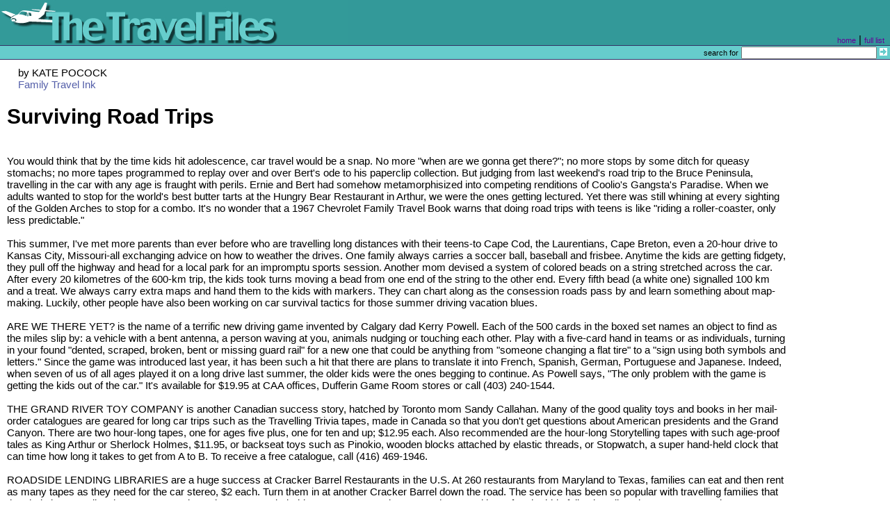

--- FILE ---
content_type: text/html; charset=UTF-8
request_url: http://thetravelfiles.com/articles/2
body_size: 3958
content:
<!DOCTYPE HTML PUBLIC "-//W3C//DTD HTML 4.01 Transitional//EN">
<html>
<head><title>Surviving Road Trips @ The Travel Files</title>
<link rel="stylesheet" href="/styles.css" type="text/css">
<meta http-equiv="Content-Type" content="text/html; charset=UTF-8">
<meta name="description" content="The Travel Files is an online travel destination guide specializing in Holidays in Canada, the US, Europe, the Caribbean, and Cruise Vacations.">
<meta name="keywords" content="vacation, travel destination guide, caribbean vacation, canada vacation, US vacation, europe vacation, holiday travel, family travel, kids travel">
</head><body>
<table border="0" cellspacing="0" cellpadding="0" width="100%">
 <tr bgcolor="#339999">
  <td align="center" rowspan="2" width="126"><a href="/"><img src="/images/logo1.jpg" width="500" height="65"></a></td>
  <td>&nbsp;</td>
 </tr>
 
  <tr bgcolor="#339999">
  <td align="right" valign="bottom"><a href="/" class="small">home</a> | <a href="/articles/" class="small">full list</a>&nbsp;&nbsp;</td>
 </tr>
 
 <tr bgcolor="#333366"><td colspan="2"><img src="/images/spacer.gif" width="1" height="1" border="0" alt="" /></td></tr>
 <tr bgcolor="#66cccc">
   <td align="right" valign="top" colspan="2" class="quicksearch">
    <form method="post" action="/search.php" class="thin" name="topsearch">
<small>search for</small>
<input class="small" type="text" name="q" value="" size="30"/>
<!-- <small>in</small> grab the categories here
<select name="domain" class="small">
 <option value="wholesite">the whole site&nbsp;&nbsp;&nbsp;&nbsp;&nbsp;&nbsp;&nbsp;&nbsp;</option>
 <option value="wholesite">make the box wider</option>
</select> -->
<input type="image" src="/images/small_submit_white.gif" alt="search" align="bottom" />&nbsp;</form></td>
 </tr>
 <tr bgcolor="#333366"><td colspan="3"><img src="/images/spacer.gif" width="1" height="1" border="0" alt="" /></td></tr> 
</table>
 <table cellpadding="10" cellspacing="0" width="100%">
    <tr><td valign="top"> &nbsp;&nbsp;&nbsp; by KATE POCOCK<br> &nbsp;&nbsp;&nbsp; <a href="http://www.familytravelink.com">Family Travel Ink</a><h1>Surviving Road Trips</h1><br>You would think that by the time kids hit adolescence, car travel would be a snap. No more "when are we gonna get there?"; no more stops by some ditch for queasy stomachs; no more tapes programmed to replay over and over Bert's ode to his paperclip collection. But judging from last weekend's road trip to the Bruce Peninsula, travelling in the car with any age is fraught with perils. Ernie and Bert had somehow metamorphisized into competing renditions of Coolio's Gangsta's Paradise. When we adults wanted to stop for the world's best butter tarts at the Hungry Bear Restaurant in Arthur, we were the ones getting lectured. Yet there was still whining at every sighting of the Golden Arches to stop for a combo. It's no wonder that a 1967 Chevrolet Family Travel Book warns that doing road trips with teens is like "riding a roller-coaster, only less predictable." <br><br>      This summer, I've met more parents than ever before who are travelling long distances with their teens-to Cape Cod, the Laurentians, Cape Breton, even a 20-hour drive to Kansas City, Missouri-all exchanging advice on how to weather the drives. One family always carries a soccer ball, baseball and frisbee. Anytime the kids are getting fidgety, they pull off the highway and head for a local park for an impromptu sports session. Another mom devised a system of colored beads on a string stretched across the car. After every 20 kilometres of the 600-km trip, the kids took turns moving a bead from one end of the string to the other end. Every fifth bead (a white one) signalled 100 km and a treat. We always carry extra maps and hand them to the kids with markers. They can chart along as the consession roads pass by and learn something about map-making. Luckily, other people have also been working on car survival tactics for those summer driving vacation blues.<br><br>    ARE WE THERE YET? is the name of a terrific new driving game invented by Calgary dad Kerry Powell. Each of the 500 cards in the boxed set names an object to find as the miles slip by: a vehicle with a bent antenna, a person waving at you, animals nudging or touching each other. Play with a five-card hand in teams or as individuals, turning in your found "dented, scraped, broken, bent or missing guard rail" for a new one that could be anything from "someone changing a flat tire" to a "sign using both symbols and letters." Since the game was introduced last year, it has been such a hit that there are plans to translate it into French, Spanish, German, Portuguese and Japanese. Indeed, when seven of us of all ages played it on a long drive last summer, the older kids were the ones begging to continue. As Powell says, "The only problem with the game is getting the kids out of the car." It's available for $19.95 at CAA offices, Dufferin Game Room stores or call (403) 240-1544.<br><br>  THE GRAND RIVER TOY COMPANY is another Canadian success story, hatched by Toronto mom Sandy Callahan. Many of the good quality toys and books in her mail-order catalogues are geared for long car trips such as the Travelling Trivia tapes, made in Canada so that you don't get questions about American presidents and the Grand Canyon. There are two hour-long tapes, one for ages five plus, one for ten and up; $12.95 each. Also recommended are the hour-long Storytelling tapes with such age-proof tales as King Arthur or Sherlock Holmes, $11.95, or backseat toys such as Pinokio, wooden blocks attached by elastic threads, or Stopwatch, a super hand-held clock that can time how long it takes to get from A to B. To receive a free catalogue, call (416) 469-1946.<br><br>   ROADSIDE LENDING LIBRARIES are a huge success at Cracker Barrel Restaurants in the U.S. At 260 restaurants from Maryland to Texas, families can eat and then rent as many tapes as they need for the car stereo, $2 each. Turn them in at another Cracker Barrel down the road. The service has been so popular with travelling families that the chain is expanding the program. During July, one central Florida restaurant rented out more than 180 titles. After the kids fall asleep listening to James Herriot's "Cat Stories," slip in "Clear and Present Danger" guaranteed to keep you awake until you hit the motel. Canadian chains-take note!<br><br>  Hotels such as Holiday Inn are also getting in on the act. This summer, each kid receives a Family Fun pack with games for the car, coloring books and Pog packs. Companies know that happy children in the backseat keep the family trucking. Last year, Budget Car and Truck Rental in Orlando, Florida were renting minivans equipped with television sets, VCR and Nintendo games. It was a huge hit with parents. The only problem? The kids apparently grew so attached to the entertainment centres that the vans were coming back empty! Ah, it's amazing what some people are reduced to do in times of stress. The program's been temporarily halted. Those whose kids can't travel any other way will unfortunately have to hook up their own electronic fun.</td><td valign=top>
<P>&nbsp;<P>&nbsp;<P>&nbsp;<P>

<script type="text/javascript"><!--
google_ad_client = "pub-2355874520662987";
google_ad_width = 120;
google_ad_height = 600;
google_ad_format = "120x600_as";
google_color_border = "FFFFFF";
google_color_bg = "FFFFFF";
google_color_link = "545FA9";
google_color_url = "339999";
google_color_text = "000000";
//--></script>
<script type="text/javascript"
  src="http://pagead2.googlesyndication.com/pagead/show_ads.js">
</script>&nbsp;</td></tr></table>

<table border="0" cellspacing="0" cellpadding="0" width="100%">
<tr bgcolor="#339999">
	<td align="left" valign="bottom">

<!-- color strip with author copyright and nav bar -->
<table border="0" cellspacing="0" cellpadding="3" width="100%">
<tr valign="top" bgcolor="#339999">
	<td><small>&nbsp;</small></td>
	<td align="right"><a href="/" class="small">home</a> | <a href="/articles/" class="small">full list</a>&nbsp;&nbsp;</td>
</tr>
</table>

<tr bgcolor="#333366"><td><img src="/images/spacer.gif" width="1" height="1" border="0" alt="" /></td></tr>
</table>

<!-- the bottom copyright and info -->
<table border="0" cellspacing="0" cellpadding="6" width="100%">
<tr valign="top" bgcolor="#cccccc">
	<td><small>
	<a href="/copyright.php">Site Copyright &copy; 2003-2026 The Travel Files</a><br />All rights reserved.</small></td>
	<td align="right"><small>
The Travel Files is a creation of <br> <a href="https://www.familytravelink.com">Kate Pocock</a> and <a href="https://skyfox.me">Dustin Sacks</a>. </small>
	</td>
</tr>
</table>

</body>
</html>

--- FILE ---
content_type: text/html; charset=utf-8
request_url: https://www.google.com/recaptcha/api2/aframe
body_size: 265
content:
<!DOCTYPE HTML><html><head><meta http-equiv="content-type" content="text/html; charset=UTF-8"></head><body><script nonce="OqeUUrqvcRtcVMwZkWIUcQ">/** Anti-fraud and anti-abuse applications only. See google.com/recaptcha */ try{var clients={'sodar':'https://pagead2.googlesyndication.com/pagead/sodar?'};window.addEventListener("message",function(a){try{if(a.source===window.parent){var b=JSON.parse(a.data);var c=clients[b['id']];if(c){var d=document.createElement('img');d.src=c+b['params']+'&rc='+(localStorage.getItem("rc::a")?sessionStorage.getItem("rc::b"):"");window.document.body.appendChild(d);sessionStorage.setItem("rc::e",parseInt(sessionStorage.getItem("rc::e")||0)+1);localStorage.setItem("rc::h",'1769038878870');}}}catch(b){}});window.parent.postMessage("_grecaptcha_ready", "*");}catch(b){}</script></body></html>

--- FILE ---
content_type: text/css
request_url: http://thetravelfiles.com/styles.css
body_size: 529
content:
/* Let no border around the body appear, and set
   it to display on a white background */
body, html 
	{
    margin: 0px;
    padding: 0px;
    background-color:  white;
	}

body, ul, td, th, p, small, .small, input, textarea, select
	{
	font-family: verdana, arial, helvetica, sans-serif;
	color: #000000;
	text-decoration : none;
    font-size: 95%;
	}

A
	{
	color : #545FA9;
	text-decoration : none;	
	}

A:HOVER
	{
	color : #ff0000;
	text-decoration : underline;
	}
	

	
/* The title of articles */
.title
	{
	text-align: center;
	font-weight: bold;
	color: #0066CC;
    font-size: 200%;
	}

/* Headers within articles */
.header 
	{
    font-weight: bold;
    color: #000000;
    font-size: 120%;
	}
	
img 
	{
	border: 0px;
	}
	
form.thin 
	{
	margin-bottom: 0px;
	margin-top: 0px;
	}

/* small gets used in the nav_bar and the search-box */
small, .small 
	{
	font-size: 70%;
	}
a.small 
	{
	color: #660099;
	}

/* Quicksearch table cell on top of every page. */
td.quicksearch 
	{
    color: white;
	}
	
.normal
	{
	font-size: 100%;
	}
	